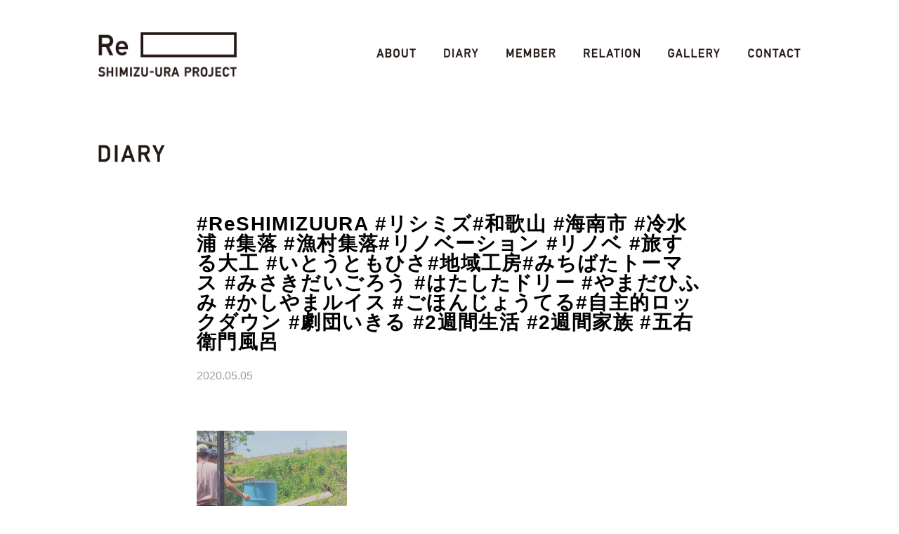

--- FILE ---
content_type: text/html; charset=UTF-8
request_url: https://reshimizuura.jp/gallery/2020/05/051402171158
body_size: 4868
content:
<!doctype html>
<html lang="ja">
<head>
<meta charset="UTF-8">

<meta name="keywords" content="Re SHIMIZU-URA,冷水浦,しみずうら,海南市,和歌山,集落,プロジェクト,地域活性化,まちづくり,建築,リノベーション,大工,建築家,デザイナー,いとうともひさ,designと,パーシモンヒルズ">
<meta name="description" content="海辺の集落、和歌山県冷水浦。空き家の多いこの地域に住み始めた大工“いとうともひさ”が住みながらつくりながら◯◯をします。建築家とデザイナーと大工がいっしょに、その◯◯を考えます。">
<meta property="og:title" content="Re SHIMIZU-URA PROJECT"/>
<meta property="og:url" content="http://www.reshimizuura.jp/"/>
<meta property="og:image" content=""/>
<meta property="og:description" content="海辺の集落、和歌山県冷水浦。空き家の多いこの地域に住み始めた大工“いとうともひさ”が住みながらつくりながら◯◯をします。建築家とデザイナーと大工がいっしょに、その◯◯を考えます。"/>
<meta property="og:site_name" content="Re SHIMIZU-URA PROJECT"/>
<meta property="og:type" content="website"/>
	
<title>#ReSHIMIZUURA #リシミズ#和歌山 #海南市 #冷水浦 #集落 #漁村集落#リノベーション #リノベ #旅する大工 #いとうともひさ#地域工房#みちばたトーマス #みさきだいごろう #はたしたドリー #やまだひふみ #かしやまルイス #ごほんじょうてる#自主的ロックダウン #劇団いきる #2週間生活 #2週間家族 #五右衛門風呂 &ensp;|&ensp; reshimizuura</title>
	
<link rel="alternate" type="application/rss+xml" title="Re shimizuura &raquo; フィード" href="https://reshimizuura.jp/feed/">
<link rel="alternate" type="application/rss+xml" title="Re shimizuura &raquo; コメントフィード" href="https://reshimizuura.jp/comments/feed/">

<link rel="shortcut icon" href="https://reshimizuura.jp/cms/wp-content/themes/reshimizuura/img/favicon.ico" type="image/vnd.microsoft.icon">
<link rel="icon" href="https://reshimizuura.jp/cms/wp-content/themes/reshimizuura/img/favicon.ico" type="image/vnd.microsoft.icon">

<meta name="viewport" content="width=device-width, user-scalable=yes minimum-scale=1.0">
<meta name="format-detection" content="telephone=no">	

<link rel="stylesheet" href="https://reshimizuura.jp/cms/wp-content/themes/reshimizuura/css/base.css" type="text/css" media="screen,print">
<link rel="stylesheet" href="https://reshimizuura.jp/cms/wp-content/themes/reshimizuura/css/common.css?ver=1769290232" type="text/css" media="screen,print">
<link rel="stylesheet" href="https://reshimizuura.jp/cms/wp-content/themes/reshimizuura/css/mq.css?ver=1769290232" type="text/css" media="screen,print">

<script src="https://reshimizuura.jp/cms/wp-content/themes/reshimizuura/js/jquery-1.10.2.min.js" type="text/javascript"></script>
<script src="https://reshimizuura.jp/cms/wp-content/themes/reshimizuura/js/jquery.easing.1.3.js" type="text/javascript"></script>
<script src="https://reshimizuura.jp/cms/wp-content/themes/reshimizuura/js/function.js" type="text/javascript"></script>

<!--WP内のJQueryを止める-->
<meta name='robots' content='max-image-preview:large' />
<link rel='dns-prefetch' href='//s.w.org' />
<link rel="alternate" type="application/rss+xml" title="reshimizuura &raquo; #ReSHIMIZUURA #リシミズ#和歌山 #海南市 #冷水浦 #集落 #漁村集落#リノベーション #リノベ #旅する大工 #いとうともひさ#地域工房#みちばたトーマス #みさきだいごろう #はたしたドリー #やまだひふみ #かしやまルイス #ごほんじょうてる#自主的ロックダウン #劇団いきる #2週間生活 #2週間家族 #五右衛門風呂 のコメントのフィード" href="https://reshimizuura.jp/gallery/2020/05/051402171158/feed" />
<script type="text/javascript">
window._wpemojiSettings = {"baseUrl":"https:\/\/s.w.org\/images\/core\/emoji\/13.1.0\/72x72\/","ext":".png","svgUrl":"https:\/\/s.w.org\/images\/core\/emoji\/13.1.0\/svg\/","svgExt":".svg","source":{"concatemoji":"https:\/\/reshimizuura.jp\/cms\/wp-includes\/js\/wp-emoji-release.min.js?ver=5.9"}};
/*! This file is auto-generated */
!function(e,a,t){var n,r,o,i=a.createElement("canvas"),p=i.getContext&&i.getContext("2d");function s(e,t){var a=String.fromCharCode;p.clearRect(0,0,i.width,i.height),p.fillText(a.apply(this,e),0,0);e=i.toDataURL();return p.clearRect(0,0,i.width,i.height),p.fillText(a.apply(this,t),0,0),e===i.toDataURL()}function c(e){var t=a.createElement("script");t.src=e,t.defer=t.type="text/javascript",a.getElementsByTagName("head")[0].appendChild(t)}for(o=Array("flag","emoji"),t.supports={everything:!0,everythingExceptFlag:!0},r=0;r<o.length;r++)t.supports[o[r]]=function(e){if(!p||!p.fillText)return!1;switch(p.textBaseline="top",p.font="600 32px Arial",e){case"flag":return s([127987,65039,8205,9895,65039],[127987,65039,8203,9895,65039])?!1:!s([55356,56826,55356,56819],[55356,56826,8203,55356,56819])&&!s([55356,57332,56128,56423,56128,56418,56128,56421,56128,56430,56128,56423,56128,56447],[55356,57332,8203,56128,56423,8203,56128,56418,8203,56128,56421,8203,56128,56430,8203,56128,56423,8203,56128,56447]);case"emoji":return!s([10084,65039,8205,55357,56613],[10084,65039,8203,55357,56613])}return!1}(o[r]),t.supports.everything=t.supports.everything&&t.supports[o[r]],"flag"!==o[r]&&(t.supports.everythingExceptFlag=t.supports.everythingExceptFlag&&t.supports[o[r]]);t.supports.everythingExceptFlag=t.supports.everythingExceptFlag&&!t.supports.flag,t.DOMReady=!1,t.readyCallback=function(){t.DOMReady=!0},t.supports.everything||(n=function(){t.readyCallback()},a.addEventListener?(a.addEventListener("DOMContentLoaded",n,!1),e.addEventListener("load",n,!1)):(e.attachEvent("onload",n),a.attachEvent("onreadystatechange",function(){"complete"===a.readyState&&t.readyCallback()})),(n=t.source||{}).concatemoji?c(n.concatemoji):n.wpemoji&&n.twemoji&&(c(n.twemoji),c(n.wpemoji)))}(window,document,window._wpemojiSettings);
</script>
<style type="text/css">
img.wp-smiley,
img.emoji {
	display: inline !important;
	border: none !important;
	box-shadow: none !important;
	height: 1em !important;
	width: 1em !important;
	margin: 0 0.07em !important;
	vertical-align: -0.1em !important;
	background: none !important;
	padding: 0 !important;
}
</style>
	<link rel='stylesheet' id='wp-block-library-css'  href='https://reshimizuura.jp/cms/wp-includes/css/dist/block-library/style.min.css?ver=5.9' type='text/css' media='all' />
<style id='global-styles-inline-css' type='text/css'>
body{--wp--preset--color--black: #000000;--wp--preset--color--cyan-bluish-gray: #abb8c3;--wp--preset--color--white: #ffffff;--wp--preset--color--pale-pink: #f78da7;--wp--preset--color--vivid-red: #cf2e2e;--wp--preset--color--luminous-vivid-orange: #ff6900;--wp--preset--color--luminous-vivid-amber: #fcb900;--wp--preset--color--light-green-cyan: #7bdcb5;--wp--preset--color--vivid-green-cyan: #00d084;--wp--preset--color--pale-cyan-blue: #8ed1fc;--wp--preset--color--vivid-cyan-blue: #0693e3;--wp--preset--color--vivid-purple: #9b51e0;--wp--preset--gradient--vivid-cyan-blue-to-vivid-purple: linear-gradient(135deg,rgba(6,147,227,1) 0%,rgb(155,81,224) 100%);--wp--preset--gradient--light-green-cyan-to-vivid-green-cyan: linear-gradient(135deg,rgb(122,220,180) 0%,rgb(0,208,130) 100%);--wp--preset--gradient--luminous-vivid-amber-to-luminous-vivid-orange: linear-gradient(135deg,rgba(252,185,0,1) 0%,rgba(255,105,0,1) 100%);--wp--preset--gradient--luminous-vivid-orange-to-vivid-red: linear-gradient(135deg,rgba(255,105,0,1) 0%,rgb(207,46,46) 100%);--wp--preset--gradient--very-light-gray-to-cyan-bluish-gray: linear-gradient(135deg,rgb(238,238,238) 0%,rgb(169,184,195) 100%);--wp--preset--gradient--cool-to-warm-spectrum: linear-gradient(135deg,rgb(74,234,220) 0%,rgb(151,120,209) 20%,rgb(207,42,186) 40%,rgb(238,44,130) 60%,rgb(251,105,98) 80%,rgb(254,248,76) 100%);--wp--preset--gradient--blush-light-purple: linear-gradient(135deg,rgb(255,206,236) 0%,rgb(152,150,240) 100%);--wp--preset--gradient--blush-bordeaux: linear-gradient(135deg,rgb(254,205,165) 0%,rgb(254,45,45) 50%,rgb(107,0,62) 100%);--wp--preset--gradient--luminous-dusk: linear-gradient(135deg,rgb(255,203,112) 0%,rgb(199,81,192) 50%,rgb(65,88,208) 100%);--wp--preset--gradient--pale-ocean: linear-gradient(135deg,rgb(255,245,203) 0%,rgb(182,227,212) 50%,rgb(51,167,181) 100%);--wp--preset--gradient--electric-grass: linear-gradient(135deg,rgb(202,248,128) 0%,rgb(113,206,126) 100%);--wp--preset--gradient--midnight: linear-gradient(135deg,rgb(2,3,129) 0%,rgb(40,116,252) 100%);--wp--preset--duotone--dark-grayscale: url('#wp-duotone-dark-grayscale');--wp--preset--duotone--grayscale: url('#wp-duotone-grayscale');--wp--preset--duotone--purple-yellow: url('#wp-duotone-purple-yellow');--wp--preset--duotone--blue-red: url('#wp-duotone-blue-red');--wp--preset--duotone--midnight: url('#wp-duotone-midnight');--wp--preset--duotone--magenta-yellow: url('#wp-duotone-magenta-yellow');--wp--preset--duotone--purple-green: url('#wp-duotone-purple-green');--wp--preset--duotone--blue-orange: url('#wp-duotone-blue-orange');--wp--preset--font-size--small: 13px;--wp--preset--font-size--medium: 20px;--wp--preset--font-size--large: 36px;--wp--preset--font-size--x-large: 42px;}.has-black-color{color: var(--wp--preset--color--black) !important;}.has-cyan-bluish-gray-color{color: var(--wp--preset--color--cyan-bluish-gray) !important;}.has-white-color{color: var(--wp--preset--color--white) !important;}.has-pale-pink-color{color: var(--wp--preset--color--pale-pink) !important;}.has-vivid-red-color{color: var(--wp--preset--color--vivid-red) !important;}.has-luminous-vivid-orange-color{color: var(--wp--preset--color--luminous-vivid-orange) !important;}.has-luminous-vivid-amber-color{color: var(--wp--preset--color--luminous-vivid-amber) !important;}.has-light-green-cyan-color{color: var(--wp--preset--color--light-green-cyan) !important;}.has-vivid-green-cyan-color{color: var(--wp--preset--color--vivid-green-cyan) !important;}.has-pale-cyan-blue-color{color: var(--wp--preset--color--pale-cyan-blue) !important;}.has-vivid-cyan-blue-color{color: var(--wp--preset--color--vivid-cyan-blue) !important;}.has-vivid-purple-color{color: var(--wp--preset--color--vivid-purple) !important;}.has-black-background-color{background-color: var(--wp--preset--color--black) !important;}.has-cyan-bluish-gray-background-color{background-color: var(--wp--preset--color--cyan-bluish-gray) !important;}.has-white-background-color{background-color: var(--wp--preset--color--white) !important;}.has-pale-pink-background-color{background-color: var(--wp--preset--color--pale-pink) !important;}.has-vivid-red-background-color{background-color: var(--wp--preset--color--vivid-red) !important;}.has-luminous-vivid-orange-background-color{background-color: var(--wp--preset--color--luminous-vivid-orange) !important;}.has-luminous-vivid-amber-background-color{background-color: var(--wp--preset--color--luminous-vivid-amber) !important;}.has-light-green-cyan-background-color{background-color: var(--wp--preset--color--light-green-cyan) !important;}.has-vivid-green-cyan-background-color{background-color: var(--wp--preset--color--vivid-green-cyan) !important;}.has-pale-cyan-blue-background-color{background-color: var(--wp--preset--color--pale-cyan-blue) !important;}.has-vivid-cyan-blue-background-color{background-color: var(--wp--preset--color--vivid-cyan-blue) !important;}.has-vivid-purple-background-color{background-color: var(--wp--preset--color--vivid-purple) !important;}.has-black-border-color{border-color: var(--wp--preset--color--black) !important;}.has-cyan-bluish-gray-border-color{border-color: var(--wp--preset--color--cyan-bluish-gray) !important;}.has-white-border-color{border-color: var(--wp--preset--color--white) !important;}.has-pale-pink-border-color{border-color: var(--wp--preset--color--pale-pink) !important;}.has-vivid-red-border-color{border-color: var(--wp--preset--color--vivid-red) !important;}.has-luminous-vivid-orange-border-color{border-color: var(--wp--preset--color--luminous-vivid-orange) !important;}.has-luminous-vivid-amber-border-color{border-color: var(--wp--preset--color--luminous-vivid-amber) !important;}.has-light-green-cyan-border-color{border-color: var(--wp--preset--color--light-green-cyan) !important;}.has-vivid-green-cyan-border-color{border-color: var(--wp--preset--color--vivid-green-cyan) !important;}.has-pale-cyan-blue-border-color{border-color: var(--wp--preset--color--pale-cyan-blue) !important;}.has-vivid-cyan-blue-border-color{border-color: var(--wp--preset--color--vivid-cyan-blue) !important;}.has-vivid-purple-border-color{border-color: var(--wp--preset--color--vivid-purple) !important;}.has-vivid-cyan-blue-to-vivid-purple-gradient-background{background: var(--wp--preset--gradient--vivid-cyan-blue-to-vivid-purple) !important;}.has-light-green-cyan-to-vivid-green-cyan-gradient-background{background: var(--wp--preset--gradient--light-green-cyan-to-vivid-green-cyan) !important;}.has-luminous-vivid-amber-to-luminous-vivid-orange-gradient-background{background: var(--wp--preset--gradient--luminous-vivid-amber-to-luminous-vivid-orange) !important;}.has-luminous-vivid-orange-to-vivid-red-gradient-background{background: var(--wp--preset--gradient--luminous-vivid-orange-to-vivid-red) !important;}.has-very-light-gray-to-cyan-bluish-gray-gradient-background{background: var(--wp--preset--gradient--very-light-gray-to-cyan-bluish-gray) !important;}.has-cool-to-warm-spectrum-gradient-background{background: var(--wp--preset--gradient--cool-to-warm-spectrum) !important;}.has-blush-light-purple-gradient-background{background: var(--wp--preset--gradient--blush-light-purple) !important;}.has-blush-bordeaux-gradient-background{background: var(--wp--preset--gradient--blush-bordeaux) !important;}.has-luminous-dusk-gradient-background{background: var(--wp--preset--gradient--luminous-dusk) !important;}.has-pale-ocean-gradient-background{background: var(--wp--preset--gradient--pale-ocean) !important;}.has-electric-grass-gradient-background{background: var(--wp--preset--gradient--electric-grass) !important;}.has-midnight-gradient-background{background: var(--wp--preset--gradient--midnight) !important;}.has-small-font-size{font-size: var(--wp--preset--font-size--small) !important;}.has-medium-font-size{font-size: var(--wp--preset--font-size--medium) !important;}.has-large-font-size{font-size: var(--wp--preset--font-size--large) !important;}.has-x-large-font-size{font-size: var(--wp--preset--font-size--x-large) !important;}
</style>
<link rel='stylesheet' id='wp-pagenavi-css'  href='https://reshimizuura.jp/cms/wp-content/plugins/wp-pagenavi/pagenavi-css.css?ver=2.70' type='text/css' media='all' />
<link rel="https://api.w.org/" href="https://reshimizuura.jp/wp-json/" /><link rel="alternate" type="application/json" href="https://reshimizuura.jp/wp-json/wp/v2/posts/1158" /><link rel="canonical" href="https://reshimizuura.jp/gallery/2020/05/051402171158" />
<link rel='shortlink' href='https://reshimizuura.jp/?p=1158' />
<link rel="alternate" type="application/json+oembed" href="https://reshimizuura.jp/wp-json/oembed/1.0/embed?url=https%3A%2F%2Freshimizuura.jp%2Fgallery%2F2020%2F05%2F051402171158" />
<link rel="alternate" type="text/xml+oembed" href="https://reshimizuura.jp/wp-json/oembed/1.0/embed?url=https%3A%2F%2Freshimizuura.jp%2Fgallery%2F2020%2F05%2F051402171158&#038;format=xml" />

<script type="text/javascript" >
  window.ga=window.ga||function(){(ga.q=ga.q||[]).push(arguments)};ga.l=+new Date;
  ga('create', 'UA-62659984-2', 'auto');
  // Plugins

  ga('send', 'pageview');
</script>
<script async src="https://www.google-analytics.com/analytics.js"></script>
  
</head>

<body>
<div id="wrap">
<header>
<h1><a class="alpha" href="https://reshimizuura.jp"><img src="https://reshimizuura.jp/cms/wp-content/themes/reshimizuura/img/logo.png" alt=""></a></h1>

<nav>
<a href="javascript:void(0);" class="menuBtn"><img src="https://reshimizuura.jp/cms/wp-content/themes/reshimizuura/img/btn_menu.png" alt=""></a>
<div>
<ul class="clearfix">
<li><a class="alpha" href="https://reshimizuura.jp/about"><img src="https://reshimizuura.jp/cms/wp-content/themes/reshimizuura/img/about.png" alt=""></a></li>
<li><a class="alpha" href="https://reshimizuura.jp/diary"><img src="https://reshimizuura.jp/cms/wp-content/themes/reshimizuura/img/diary.png" alt=""></a></li>
<li><a class="alpha" href="https://reshimizuura.jp/member"><img src="https://reshimizuura.jp/cms/wp-content/themes/reshimizuura/img/member.png" alt=""></a></li>
<li><a class="alpha" href="https://reshimizuura.jp/relation"><img src="https://reshimizuura.jp/cms/wp-content/themes/reshimizuura/img/relation.png" alt=""></a></li>
<li><a class="alpha" href="https://reshimizuura.jp/gallery"><img src="https://reshimizuura.jp/cms/wp-content/themes/reshimizuura/img/gallery.png" alt=""></a></li>
<li><a class="alpha" href="https://reshimizuura.jp/contact"><img src="https://reshimizuura.jp/cms/wp-content/themes/reshimizuura/img/contact.png" alt=""></a></li>
</ul>
</div>
</nav>
</header>
<div id="content" class="single">

<h2><img src="https://reshimizuura.jp/cms/wp-content/themes/reshimizuura/img/diary.png" alt=""></h2>

<div class="single_cont">
<div class="box">
<h3>#ReSHIMIZUURA #リシミズ#和歌山 #海南市 #冷水浦 #集落 #漁村集落#リノベーション #リノベ #旅する大工 #いとうともひさ#地域工房#みちばたトーマス #みさきだいごろう #はたしたドリー #やまだひふみ #かしやまルイス #ごほんじょうてる#自主的ロックダウン #劇団いきる #2週間生活 #2週間家族 #五右衛門風呂</h3>
<div class="date">2020.05.05</div>
<p><a href="http://www.reshimizuura.jp/cms/wp-content/uploads/2020/05/96156061_235970810960858_1354643424587647936_n.jpg" title="#ReSHIMIZUURA #リシミズ#和歌山 #海南市 #冷水浦 #集落 #漁村集落#リノベーション #リノベ #旅する大工 #いとうともひさ#地域工房#みちばたトーマス #みさきだいごろう #はたしたドリー #やまだひふみ #かしやまルイス #ごほんじょうてる#自主的ロックダウン #劇団いきる #2週間生活 #2週間家族 #五右衛門風呂"><img src="http://www.reshimizuura.jp/cms/wp-content/uploads/2020/05/96156061_235970810960858_1354643424587647936_n.jpg" class="gitem" alt="#ReSHIMIZUURA #リシミズ#和歌山 #海南市 #冷水浦 #集落 #漁村集落#リノベーション #リノベ #旅する大工 #いとうともひさ#地域工房#みちばたトーマス #みさきだいごろう #はたしたドリー #やまだひふみ #かしやまルイス #ごほんじょうてる#自主的ロックダウン #劇団いきる #2週間生活 #2週間家族 #五右衛門風呂" width="214" height="214" /></a></p>
<p><small>Posted by <a href="http://wordpress.org/extend/plugins/instagrate-to-wordpress/">Intagrate Lite</a></small></p>
</div>
	
<div class="pager_s clearfix">
	<div class="taL"><a href="https://reshimizuura.jp/gallery/2020/05/051401561155" rel="prev"><img src="http://www.reshimizuura.jp/cms/wp-content/themes/reshimizuura/img/back.png" /></a></div>
	<div class="taC"><a href="https://reshimizuura.jp/diary"><img src="https://reshimizuura.jp/cms/wp-content/themes/reshimizuura/img/diary_ichiran.png" alt=""></a></div>
	<div class="taR"><a href="https://reshimizuura.jp/gallery/2020/05/051904411161" rel="next"><img src="http://www.reshimizuura.jp/cms/wp-content/themes/reshimizuura/img/next.png" /></a></div>
</div>

</div>

</div>
	
<footer>
<nav>
<ul class="clearfix">
<li><a class="alpha" href="https://www.facebook.com/reshimizuura" target="_blank"><img src="https://reshimizuura.jp/cms/wp-content/themes/reshimizuura/img/fb.png" alt=""></a></li>
<li><a class="alpha" href="https://www.instagram.com/re_shimizu_ura/" target="_blank"><img src="https://reshimizuura.jp/cms/wp-content/themes/reshimizuura/img/ig.png" alt=""></a></li>
</ul>
</nav>
<div class="copy"><img src="https://reshimizuura.jp/cms/wp-content/themes/reshimizuura/img/copy.png" alt=""></div>
</footer>
</div>
</body>
</html>

--- FILE ---
content_type: text/css
request_url: https://reshimizuura.jp/cms/wp-content/themes/reshimizuura/css/common.css?ver=1769290232
body_size: 2513
content:
@charset "utf-8";

#wrap {
	width: 1000px;
	margin: auto;
}

/*===== header ======*/
header {
	position: relative;
	width: 100%;
	height: 154px;
}
h1 {
	font-size: 0;
	line-height: 0;
	padding-top: 46px;
}
h1 img {
	width: auto;
	height: 64px;
}
header nav a.menuBtn {
	display: none;
}
header nav img {
	width: auto;
	height: 13px;
}
header nav ul {
	position: absolute;
	right: 0;
	top: 69px;
}
header nav ul li {
	float: left;
	padding-left: 40px;
}
header nav ul li a {
	display: block;
	font-size: 0;
	line-height: 0;
}


/*===== footer ======*/
footer {
	font-size: 0;
	line-height: 0;
	padding: 100px 0 32px;
}
footer nav img {
	width: auto;
	height: 31px;
}
footer nav ul {
	font-size: 0;
	line-height: 0;
	text-align: right;
	margin-bottom: 32px;
}
footer nav ul li {
	display: inline-block;
	margin-left: 16px;
}
footer .copy { text-align: right;}
footer .copy img {
	width: auto;
	height: 15px;
}


/*===== top page =====*/
#top_page {}
.slider {
	width: 1000px;
	height: 500px;
	min-height: 500px;
	margin: 0 auto 100px;
}
.slider.slick-initialized {
  display: block;
}
.slider .slick-list {
    overflow: hidden;
}
.slider .unit img { width: 100%; height: auto;}
.slider .slick-prev,
.slider .slick-next {
	font-size: 0;
	line-height: 0;
	position: absolute;
	top: 50%;
	z-index: 10000;
	display: block;
	width: 30px;
	height: 60px;
	padding: 0;
	margin-top: -30px;
	cursor: pointer;
	color: transparent;
	border: none;
	outline: none;
	background: transparent;
}
.slider .slick-prev {
	left: -60px;
	background: url(../img/arrow_left.png) no-repeat right center rgba(255,255,255,0);
	background-size: 30px 60px;
}
.slider .slick-next {
	right: -60px;
	background: url(../img/arrow_right.png) no-repeat right center rgba(255,255,255,0);
	background-size: 30px 60px;
}
#top_page h2 {
	margin-bottom: 16px;
}
#top_page .more {
	font-size: 0;
	line-height: 0;
	text-align: right;
	margin-bottom: 44px;
}
#top_page .more img {
	width: auto;
	height: 15px;
}
#top_page .diary {
	margin-bottom: 50px;
}
#top_page .diary li {
	float: left;
	width: 300px;
	padding-right: 50px;
	margin-bottom: 50px;
}
#top_page .diary li:nth-of-type(3n) {
	padding-right: 0;
}
#top_page .diary li a {
	display: block;
	text-decoration: none;
}
#top_page .diary li .thumbnail {
	margin-bottom: 24px;
}
#top_page .diary li .thumbnail img {
	width: 300px;
	height: auto;
}
#top_page .diary h3 {
	color: #000;
	font-size: 16px;
	line-height: 1.4em;
	margin-bottom: 15px;
}
#top_page .diary .date {
	font-size: 13px;
	line-height: 1em;
}


/*===== page =====*/
#content {
	padding: 52px 0 0;
}

h2 {
	font-size: 0;
	line-height: 0;
	margin-bottom: 92px;
}
h2 img {
	width: auto;
	height: 25px;
}
#content .unit {
	margin-bottom: 114px;
}
#content .unit:last-of-type { margin-bottom: 0;}
#content .unit .title {
	float: left;
	width: 350px;
}
#content .unit .title h3 {
	font-size: 20px;
	line-height: 1em;
}
#content .unit .cont {
	float: right;
	width: 650px;
}
#content .unit .cont h4 {
	font-size: 18px;
	line-height: 1em;
	padding-top: 2px;
	margin-bottom: 25px;
}
#content .unit .cont p {
	font-size: 16px;
	line-height: 1.9em;
	margin-bottom: 60px;
}
#content .unit .cont p a {
	font-size: 18px;
}
#content .unit .cont div.imgheight { margin-bottom: 76px;}
#content .unit .cont p:first-child { margin-top: -5px;}
#content .unit .cont span.shikaku {
	display: inline-block;
	vertical-align: text-bottom;
	width: 74px;
	height: 20px;
	margin: 0 5px;
	border: 1px solid #000;
}
#content .unit .cont p.mb68 { margin-bottom: 68px;}
#content .unit .cont p:last-of-type { margin-bottom: 0;}
#content .unit .cont .relation p:last-of-type { margin-bottom: 68px;}


#content .kv { margin: -18px 0 94px;}
#content .staff_unit {
	margin-bottom: 46px;
}
#content .staff_unit:last-of-type {
	margin-bottom: 0;
}
#content .staff_unit .logo {
	float: left;
	width: 200px;
}
#content .staff_unit .logo img {
	width: 100%;
	height: auto;
}
#content .staff_unit .cont {
	float: right;
	width: 760px;
	font-size: 16px;
}
#content .staff_unit .cont h3 {
	font-size: 22px;
	line-height: 1em;
	letter-spacing: 0.05em;
	margin-bottom: 25px;
}
#content .staff_unit .cont h3 span {
	display: inline-block;
	font-size: 19px;
	vertical-align: 1px;
}
#content .staff_unit .cont h3 em {
	font-style: normal;
}
#content .staff_unit .cont p {
	font-size: 16px;
	line-height: 1.9em;
	margin-bottom: 10px;
}

a {
	color: #9fa0a0;
	text-decoration: underline;
}


/*===== single =====*/
#content.single h2 { margin-bottom: 74px;}
.single_cont {
	width: 720px;
	margin: 0 auto;
}
.single_cont .box {
	padding-bottom: 72px;
	margin-bottom: 42px;
	border-bottom: 1px solid #9c9c9d;
}
.single_cont h3 {
	font-size: 28px;
	line-height: 1em;
	letter-spacing: 0.05em;
	margin-bottom: 26px;
}
.single_cont .date {
	color: #9c9c9d;
	font-size: 16px;
	line-height: 1em;
	margin-bottom: 70px;
}
.single_cont p {
	font-size: 16px;
	line-height: 1.98em;
}
.single_cont p img {
	max-width: 100%;
	height: auto;
	margin-bottom: 72px;
}

.pager_s {
  width: 100%;
}
.pager_s div {
  float: left;
  width: calc(100% / 3);
  font-size: 0;
}
.pager_s div a {
  display: block;
}
.pager_s div:nth-child(1) img,
.pager_s div:nth-child(3) img {
  width: auto;
  height: 20px;
}
.pager_s div:nth-child(2) {
  padding: 3px 0 0;
}
.pager_s div:nth-child(2) img {
  width: auto;
  height: 16px;
}


/*===== category =====*/

.category h2 { margin-bottom: 72px;}
.category_unit {
	margin-bottom: 46px;
}
.category_unit:last-of-type {
	margin-bottom: 0;
}
.category .category_unit a {
	display: block;
	color: #000;
	text-decoration: none;
}
.category_unit .thumbnail {
	float: left;
	width: 252px;
	height: 168px;
	overflow: hidden;
}
.category_unit .thumbnail img {
	width: 100%;
	height: auto;
}
.category_unit .text {
	padding-left: 300px;
}
.category_unit .text h3 {
	font-size: 26px;
	line-height: 1em;
	margin-bottom: 32px;
}
.category_unit .text .date {
	color: #9c9c9d;
	font-size: 16px;
	line-height: 1em;
}


.pager {
  width: 100%;
  margin: 74px 0 0;
}
.pager span,
.pager a {
  display: inline-block;
  color: #9c9c9d;
  font-size: 22px;
  line-height: 1em;
  letter-spacing: 0;
  text-align: center;
  width: auto;
  height: 22px;
  padding: 0 !important;
  margin: 0 36px 0 0 !important;
  background-color: transparent;
  border: none !important;
  box-sizing: border-box;
	border-radius: 0;
}
.pager .current {
  position: relative;
  color: #000;
}


/*===== form =====*/
.form { width: 890px;}
.form th {
	font-size: 18px;
	line-height: 1em;
	text-align: left;
	width: 350px;
	padding: 12px 0 40px;
}
.form td {
	font-size: 0;
	line-height: 1em;
	text-align: left;
	width: 540px;
	padding-bottom: 40px;
}
.form td div { font-size: 14px;}
.form td div.w50 {
	display: inline-block;
	width: 260px;
}
.form td div.w50:nth-of-type(2) {
	margin-left: 20px;
}
.form td input[type="text"],
.form td input[type="email"],
.form td textarea {
	font-size: 18px;
	line-height: 1em;
	width: 100%;
	padding: 10px 10px;
	background-color: #fff;
	border: 1px solid #000;
	box-sizing: border-box;
	-webkit-appearance: none;
}
.form td textarea {
	line-height: 1.5em;
	height: 160px;
}
.contact { margin-top: -22px;}
.contact p {
	font-size: 16px;
	font-weight: bold;
	margin-bottom: 50px;
}
.contact .btn { padding-left: 350px;}
.btn { margin-top: 15px;}
.btn input {
	display: inline-block;
	color: #fff;
	font-size: 18px;
	line-height: 1em;
	text-align: center;
	width: 260px;
	height: 42px;
	background-color: #000;
	border: none;
	box-sizing: border-box;
	cursor: pointer;
	-webkit-transition: all 0.4s;
	-moz-transition: all 0.4s;
	-ms-transition: all 0.4s;
	-o-transition: all 0.4s;
	transition: all 0.4s;
	opacity: 1;
	-webkit-appearance: none;
}
.btn input.back {
	width: 80px;
	margin-left: 10px;
	background-color: #666;
}
.btn input.disabled {
	background-color: #ccc !important;
}
.btn input:hover { opacity: 0.6;}

.mw_wp_form .error {
	margin-top: 15px;
}

.mw_wp_form_confirm .form td div {
	font-size: 14px;
	line-height: 1.5em;
	min-height: 1em;
	padding: 10px 10px 5px;
	background-color: #f7f7f7;
	border: 1px solid #000;
	box-sizing: border-box;
}
.mw_wp_form_confirm .form th {
	padding-top: 10px;
}


/*===== gallery =====*/
#gallery ul {
  display: flex;
  flex-wrap: wrap;
}
#gallery li {
 /*float: left;*/
 padding: 0 48px 48px 0;
}
#gallery li a {
  display: block;
  width: 214px;
  height: 214px;
  overflow: hidden;
}
#gallery li:nth-of-type(4n) { padding-right: 0;}
#gallery li img {
  width: 100%;
  height: 100%;
  object-fit: cover;
}


/*===== text =====*/

body {
 font-family: YuGothic, "游ゴシック", "Hiragino Kaku Gothic Pro", "ヒラギノ角ゴ Pro W3", Meiryo, "メイリオ", Osaka, "MS PGothic", "ＭＳ Ｐゴシック", sans-serif;
}
p,dt,dd {
 font-size: 14px;
 line-height: 1.5em;
 letter-spacing: 0.05em;
}


/*===== link =====*/

a.btn img {
 -webkit-transition: all 1s;
 -moz-transition: all 1s;
 -ms-transition: all 1s;
 -o-transition: all 1s;
 transition: all 1s;
 opacity: 1; 
}
a.btn:hover img {
 opacity: 0;
 filter: alpha(opacity=0); 
}

ul.link01 a,
a.alpha {
 -webkit-transition: all 0.4s;
 -moz-transition: all 0.4s;
 -ms-transition: all 0.4s;
 -o-transition: all 0.4s;
 transition: all 0.4s;
 opacity: 1;
}

ul.link01 a:hover,
a.alpha:hover {
 opacity: 0.65;
 filter: alpha(opacity=65); 
}


.red { color: #e50012;}


/*===== other =====*/

.pc { display: block;}
img.pc { display: inline-block !important;}
.sp { display: none;}

.closemenu {
	display: none;
	position: fixed;
	right: 0;
	top: 0;
	z-index: 50001;
	width: 100%;
	height: 100%;
	cursor: pointer;
	background-color: rgba(0,0,0,0.05);
}